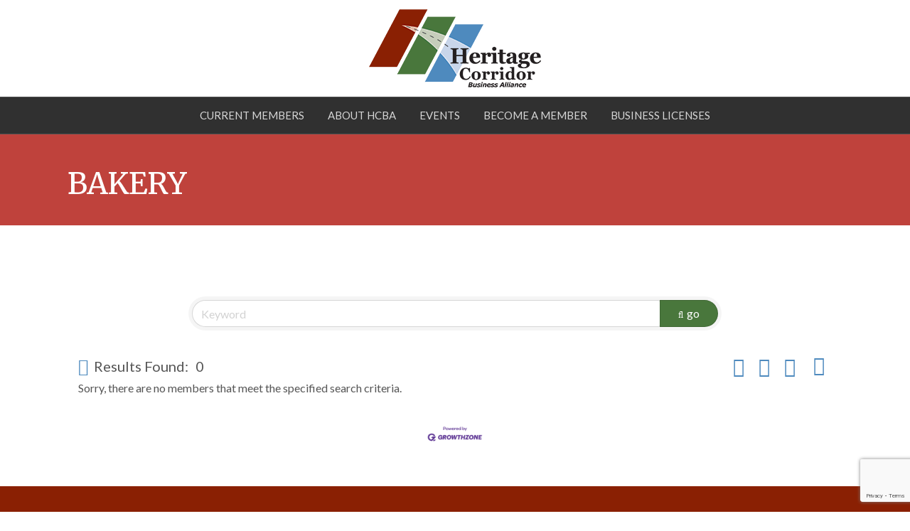

--- FILE ---
content_type: text/html; charset=utf-8
request_url: https://www.google.com/recaptcha/enterprise/anchor?ar=1&k=6LfI_T8rAAAAAMkWHrLP_GfSf3tLy9tKa839wcWa&co=aHR0cDovL2J1c2luZXNzLm15aGNiYS5jb206ODA.&hl=en&v=PoyoqOPhxBO7pBk68S4YbpHZ&size=invisible&anchor-ms=20000&execute-ms=30000&cb=xfy0clvgd0yk
body_size: 48697
content:
<!DOCTYPE HTML><html dir="ltr" lang="en"><head><meta http-equiv="Content-Type" content="text/html; charset=UTF-8">
<meta http-equiv="X-UA-Compatible" content="IE=edge">
<title>reCAPTCHA</title>
<style type="text/css">
/* cyrillic-ext */
@font-face {
  font-family: 'Roboto';
  font-style: normal;
  font-weight: 400;
  font-stretch: 100%;
  src: url(//fonts.gstatic.com/s/roboto/v48/KFO7CnqEu92Fr1ME7kSn66aGLdTylUAMa3GUBHMdazTgWw.woff2) format('woff2');
  unicode-range: U+0460-052F, U+1C80-1C8A, U+20B4, U+2DE0-2DFF, U+A640-A69F, U+FE2E-FE2F;
}
/* cyrillic */
@font-face {
  font-family: 'Roboto';
  font-style: normal;
  font-weight: 400;
  font-stretch: 100%;
  src: url(//fonts.gstatic.com/s/roboto/v48/KFO7CnqEu92Fr1ME7kSn66aGLdTylUAMa3iUBHMdazTgWw.woff2) format('woff2');
  unicode-range: U+0301, U+0400-045F, U+0490-0491, U+04B0-04B1, U+2116;
}
/* greek-ext */
@font-face {
  font-family: 'Roboto';
  font-style: normal;
  font-weight: 400;
  font-stretch: 100%;
  src: url(//fonts.gstatic.com/s/roboto/v48/KFO7CnqEu92Fr1ME7kSn66aGLdTylUAMa3CUBHMdazTgWw.woff2) format('woff2');
  unicode-range: U+1F00-1FFF;
}
/* greek */
@font-face {
  font-family: 'Roboto';
  font-style: normal;
  font-weight: 400;
  font-stretch: 100%;
  src: url(//fonts.gstatic.com/s/roboto/v48/KFO7CnqEu92Fr1ME7kSn66aGLdTylUAMa3-UBHMdazTgWw.woff2) format('woff2');
  unicode-range: U+0370-0377, U+037A-037F, U+0384-038A, U+038C, U+038E-03A1, U+03A3-03FF;
}
/* math */
@font-face {
  font-family: 'Roboto';
  font-style: normal;
  font-weight: 400;
  font-stretch: 100%;
  src: url(//fonts.gstatic.com/s/roboto/v48/KFO7CnqEu92Fr1ME7kSn66aGLdTylUAMawCUBHMdazTgWw.woff2) format('woff2');
  unicode-range: U+0302-0303, U+0305, U+0307-0308, U+0310, U+0312, U+0315, U+031A, U+0326-0327, U+032C, U+032F-0330, U+0332-0333, U+0338, U+033A, U+0346, U+034D, U+0391-03A1, U+03A3-03A9, U+03B1-03C9, U+03D1, U+03D5-03D6, U+03F0-03F1, U+03F4-03F5, U+2016-2017, U+2034-2038, U+203C, U+2040, U+2043, U+2047, U+2050, U+2057, U+205F, U+2070-2071, U+2074-208E, U+2090-209C, U+20D0-20DC, U+20E1, U+20E5-20EF, U+2100-2112, U+2114-2115, U+2117-2121, U+2123-214F, U+2190, U+2192, U+2194-21AE, U+21B0-21E5, U+21F1-21F2, U+21F4-2211, U+2213-2214, U+2216-22FF, U+2308-230B, U+2310, U+2319, U+231C-2321, U+2336-237A, U+237C, U+2395, U+239B-23B7, U+23D0, U+23DC-23E1, U+2474-2475, U+25AF, U+25B3, U+25B7, U+25BD, U+25C1, U+25CA, U+25CC, U+25FB, U+266D-266F, U+27C0-27FF, U+2900-2AFF, U+2B0E-2B11, U+2B30-2B4C, U+2BFE, U+3030, U+FF5B, U+FF5D, U+1D400-1D7FF, U+1EE00-1EEFF;
}
/* symbols */
@font-face {
  font-family: 'Roboto';
  font-style: normal;
  font-weight: 400;
  font-stretch: 100%;
  src: url(//fonts.gstatic.com/s/roboto/v48/KFO7CnqEu92Fr1ME7kSn66aGLdTylUAMaxKUBHMdazTgWw.woff2) format('woff2');
  unicode-range: U+0001-000C, U+000E-001F, U+007F-009F, U+20DD-20E0, U+20E2-20E4, U+2150-218F, U+2190, U+2192, U+2194-2199, U+21AF, U+21E6-21F0, U+21F3, U+2218-2219, U+2299, U+22C4-22C6, U+2300-243F, U+2440-244A, U+2460-24FF, U+25A0-27BF, U+2800-28FF, U+2921-2922, U+2981, U+29BF, U+29EB, U+2B00-2BFF, U+4DC0-4DFF, U+FFF9-FFFB, U+10140-1018E, U+10190-1019C, U+101A0, U+101D0-101FD, U+102E0-102FB, U+10E60-10E7E, U+1D2C0-1D2D3, U+1D2E0-1D37F, U+1F000-1F0FF, U+1F100-1F1AD, U+1F1E6-1F1FF, U+1F30D-1F30F, U+1F315, U+1F31C, U+1F31E, U+1F320-1F32C, U+1F336, U+1F378, U+1F37D, U+1F382, U+1F393-1F39F, U+1F3A7-1F3A8, U+1F3AC-1F3AF, U+1F3C2, U+1F3C4-1F3C6, U+1F3CA-1F3CE, U+1F3D4-1F3E0, U+1F3ED, U+1F3F1-1F3F3, U+1F3F5-1F3F7, U+1F408, U+1F415, U+1F41F, U+1F426, U+1F43F, U+1F441-1F442, U+1F444, U+1F446-1F449, U+1F44C-1F44E, U+1F453, U+1F46A, U+1F47D, U+1F4A3, U+1F4B0, U+1F4B3, U+1F4B9, U+1F4BB, U+1F4BF, U+1F4C8-1F4CB, U+1F4D6, U+1F4DA, U+1F4DF, U+1F4E3-1F4E6, U+1F4EA-1F4ED, U+1F4F7, U+1F4F9-1F4FB, U+1F4FD-1F4FE, U+1F503, U+1F507-1F50B, U+1F50D, U+1F512-1F513, U+1F53E-1F54A, U+1F54F-1F5FA, U+1F610, U+1F650-1F67F, U+1F687, U+1F68D, U+1F691, U+1F694, U+1F698, U+1F6AD, U+1F6B2, U+1F6B9-1F6BA, U+1F6BC, U+1F6C6-1F6CF, U+1F6D3-1F6D7, U+1F6E0-1F6EA, U+1F6F0-1F6F3, U+1F6F7-1F6FC, U+1F700-1F7FF, U+1F800-1F80B, U+1F810-1F847, U+1F850-1F859, U+1F860-1F887, U+1F890-1F8AD, U+1F8B0-1F8BB, U+1F8C0-1F8C1, U+1F900-1F90B, U+1F93B, U+1F946, U+1F984, U+1F996, U+1F9E9, U+1FA00-1FA6F, U+1FA70-1FA7C, U+1FA80-1FA89, U+1FA8F-1FAC6, U+1FACE-1FADC, U+1FADF-1FAE9, U+1FAF0-1FAF8, U+1FB00-1FBFF;
}
/* vietnamese */
@font-face {
  font-family: 'Roboto';
  font-style: normal;
  font-weight: 400;
  font-stretch: 100%;
  src: url(//fonts.gstatic.com/s/roboto/v48/KFO7CnqEu92Fr1ME7kSn66aGLdTylUAMa3OUBHMdazTgWw.woff2) format('woff2');
  unicode-range: U+0102-0103, U+0110-0111, U+0128-0129, U+0168-0169, U+01A0-01A1, U+01AF-01B0, U+0300-0301, U+0303-0304, U+0308-0309, U+0323, U+0329, U+1EA0-1EF9, U+20AB;
}
/* latin-ext */
@font-face {
  font-family: 'Roboto';
  font-style: normal;
  font-weight: 400;
  font-stretch: 100%;
  src: url(//fonts.gstatic.com/s/roboto/v48/KFO7CnqEu92Fr1ME7kSn66aGLdTylUAMa3KUBHMdazTgWw.woff2) format('woff2');
  unicode-range: U+0100-02BA, U+02BD-02C5, U+02C7-02CC, U+02CE-02D7, U+02DD-02FF, U+0304, U+0308, U+0329, U+1D00-1DBF, U+1E00-1E9F, U+1EF2-1EFF, U+2020, U+20A0-20AB, U+20AD-20C0, U+2113, U+2C60-2C7F, U+A720-A7FF;
}
/* latin */
@font-face {
  font-family: 'Roboto';
  font-style: normal;
  font-weight: 400;
  font-stretch: 100%;
  src: url(//fonts.gstatic.com/s/roboto/v48/KFO7CnqEu92Fr1ME7kSn66aGLdTylUAMa3yUBHMdazQ.woff2) format('woff2');
  unicode-range: U+0000-00FF, U+0131, U+0152-0153, U+02BB-02BC, U+02C6, U+02DA, U+02DC, U+0304, U+0308, U+0329, U+2000-206F, U+20AC, U+2122, U+2191, U+2193, U+2212, U+2215, U+FEFF, U+FFFD;
}
/* cyrillic-ext */
@font-face {
  font-family: 'Roboto';
  font-style: normal;
  font-weight: 500;
  font-stretch: 100%;
  src: url(//fonts.gstatic.com/s/roboto/v48/KFO7CnqEu92Fr1ME7kSn66aGLdTylUAMa3GUBHMdazTgWw.woff2) format('woff2');
  unicode-range: U+0460-052F, U+1C80-1C8A, U+20B4, U+2DE0-2DFF, U+A640-A69F, U+FE2E-FE2F;
}
/* cyrillic */
@font-face {
  font-family: 'Roboto';
  font-style: normal;
  font-weight: 500;
  font-stretch: 100%;
  src: url(//fonts.gstatic.com/s/roboto/v48/KFO7CnqEu92Fr1ME7kSn66aGLdTylUAMa3iUBHMdazTgWw.woff2) format('woff2');
  unicode-range: U+0301, U+0400-045F, U+0490-0491, U+04B0-04B1, U+2116;
}
/* greek-ext */
@font-face {
  font-family: 'Roboto';
  font-style: normal;
  font-weight: 500;
  font-stretch: 100%;
  src: url(//fonts.gstatic.com/s/roboto/v48/KFO7CnqEu92Fr1ME7kSn66aGLdTylUAMa3CUBHMdazTgWw.woff2) format('woff2');
  unicode-range: U+1F00-1FFF;
}
/* greek */
@font-face {
  font-family: 'Roboto';
  font-style: normal;
  font-weight: 500;
  font-stretch: 100%;
  src: url(//fonts.gstatic.com/s/roboto/v48/KFO7CnqEu92Fr1ME7kSn66aGLdTylUAMa3-UBHMdazTgWw.woff2) format('woff2');
  unicode-range: U+0370-0377, U+037A-037F, U+0384-038A, U+038C, U+038E-03A1, U+03A3-03FF;
}
/* math */
@font-face {
  font-family: 'Roboto';
  font-style: normal;
  font-weight: 500;
  font-stretch: 100%;
  src: url(//fonts.gstatic.com/s/roboto/v48/KFO7CnqEu92Fr1ME7kSn66aGLdTylUAMawCUBHMdazTgWw.woff2) format('woff2');
  unicode-range: U+0302-0303, U+0305, U+0307-0308, U+0310, U+0312, U+0315, U+031A, U+0326-0327, U+032C, U+032F-0330, U+0332-0333, U+0338, U+033A, U+0346, U+034D, U+0391-03A1, U+03A3-03A9, U+03B1-03C9, U+03D1, U+03D5-03D6, U+03F0-03F1, U+03F4-03F5, U+2016-2017, U+2034-2038, U+203C, U+2040, U+2043, U+2047, U+2050, U+2057, U+205F, U+2070-2071, U+2074-208E, U+2090-209C, U+20D0-20DC, U+20E1, U+20E5-20EF, U+2100-2112, U+2114-2115, U+2117-2121, U+2123-214F, U+2190, U+2192, U+2194-21AE, U+21B0-21E5, U+21F1-21F2, U+21F4-2211, U+2213-2214, U+2216-22FF, U+2308-230B, U+2310, U+2319, U+231C-2321, U+2336-237A, U+237C, U+2395, U+239B-23B7, U+23D0, U+23DC-23E1, U+2474-2475, U+25AF, U+25B3, U+25B7, U+25BD, U+25C1, U+25CA, U+25CC, U+25FB, U+266D-266F, U+27C0-27FF, U+2900-2AFF, U+2B0E-2B11, U+2B30-2B4C, U+2BFE, U+3030, U+FF5B, U+FF5D, U+1D400-1D7FF, U+1EE00-1EEFF;
}
/* symbols */
@font-face {
  font-family: 'Roboto';
  font-style: normal;
  font-weight: 500;
  font-stretch: 100%;
  src: url(//fonts.gstatic.com/s/roboto/v48/KFO7CnqEu92Fr1ME7kSn66aGLdTylUAMaxKUBHMdazTgWw.woff2) format('woff2');
  unicode-range: U+0001-000C, U+000E-001F, U+007F-009F, U+20DD-20E0, U+20E2-20E4, U+2150-218F, U+2190, U+2192, U+2194-2199, U+21AF, U+21E6-21F0, U+21F3, U+2218-2219, U+2299, U+22C4-22C6, U+2300-243F, U+2440-244A, U+2460-24FF, U+25A0-27BF, U+2800-28FF, U+2921-2922, U+2981, U+29BF, U+29EB, U+2B00-2BFF, U+4DC0-4DFF, U+FFF9-FFFB, U+10140-1018E, U+10190-1019C, U+101A0, U+101D0-101FD, U+102E0-102FB, U+10E60-10E7E, U+1D2C0-1D2D3, U+1D2E0-1D37F, U+1F000-1F0FF, U+1F100-1F1AD, U+1F1E6-1F1FF, U+1F30D-1F30F, U+1F315, U+1F31C, U+1F31E, U+1F320-1F32C, U+1F336, U+1F378, U+1F37D, U+1F382, U+1F393-1F39F, U+1F3A7-1F3A8, U+1F3AC-1F3AF, U+1F3C2, U+1F3C4-1F3C6, U+1F3CA-1F3CE, U+1F3D4-1F3E0, U+1F3ED, U+1F3F1-1F3F3, U+1F3F5-1F3F7, U+1F408, U+1F415, U+1F41F, U+1F426, U+1F43F, U+1F441-1F442, U+1F444, U+1F446-1F449, U+1F44C-1F44E, U+1F453, U+1F46A, U+1F47D, U+1F4A3, U+1F4B0, U+1F4B3, U+1F4B9, U+1F4BB, U+1F4BF, U+1F4C8-1F4CB, U+1F4D6, U+1F4DA, U+1F4DF, U+1F4E3-1F4E6, U+1F4EA-1F4ED, U+1F4F7, U+1F4F9-1F4FB, U+1F4FD-1F4FE, U+1F503, U+1F507-1F50B, U+1F50D, U+1F512-1F513, U+1F53E-1F54A, U+1F54F-1F5FA, U+1F610, U+1F650-1F67F, U+1F687, U+1F68D, U+1F691, U+1F694, U+1F698, U+1F6AD, U+1F6B2, U+1F6B9-1F6BA, U+1F6BC, U+1F6C6-1F6CF, U+1F6D3-1F6D7, U+1F6E0-1F6EA, U+1F6F0-1F6F3, U+1F6F7-1F6FC, U+1F700-1F7FF, U+1F800-1F80B, U+1F810-1F847, U+1F850-1F859, U+1F860-1F887, U+1F890-1F8AD, U+1F8B0-1F8BB, U+1F8C0-1F8C1, U+1F900-1F90B, U+1F93B, U+1F946, U+1F984, U+1F996, U+1F9E9, U+1FA00-1FA6F, U+1FA70-1FA7C, U+1FA80-1FA89, U+1FA8F-1FAC6, U+1FACE-1FADC, U+1FADF-1FAE9, U+1FAF0-1FAF8, U+1FB00-1FBFF;
}
/* vietnamese */
@font-face {
  font-family: 'Roboto';
  font-style: normal;
  font-weight: 500;
  font-stretch: 100%;
  src: url(//fonts.gstatic.com/s/roboto/v48/KFO7CnqEu92Fr1ME7kSn66aGLdTylUAMa3OUBHMdazTgWw.woff2) format('woff2');
  unicode-range: U+0102-0103, U+0110-0111, U+0128-0129, U+0168-0169, U+01A0-01A1, U+01AF-01B0, U+0300-0301, U+0303-0304, U+0308-0309, U+0323, U+0329, U+1EA0-1EF9, U+20AB;
}
/* latin-ext */
@font-face {
  font-family: 'Roboto';
  font-style: normal;
  font-weight: 500;
  font-stretch: 100%;
  src: url(//fonts.gstatic.com/s/roboto/v48/KFO7CnqEu92Fr1ME7kSn66aGLdTylUAMa3KUBHMdazTgWw.woff2) format('woff2');
  unicode-range: U+0100-02BA, U+02BD-02C5, U+02C7-02CC, U+02CE-02D7, U+02DD-02FF, U+0304, U+0308, U+0329, U+1D00-1DBF, U+1E00-1E9F, U+1EF2-1EFF, U+2020, U+20A0-20AB, U+20AD-20C0, U+2113, U+2C60-2C7F, U+A720-A7FF;
}
/* latin */
@font-face {
  font-family: 'Roboto';
  font-style: normal;
  font-weight: 500;
  font-stretch: 100%;
  src: url(//fonts.gstatic.com/s/roboto/v48/KFO7CnqEu92Fr1ME7kSn66aGLdTylUAMa3yUBHMdazQ.woff2) format('woff2');
  unicode-range: U+0000-00FF, U+0131, U+0152-0153, U+02BB-02BC, U+02C6, U+02DA, U+02DC, U+0304, U+0308, U+0329, U+2000-206F, U+20AC, U+2122, U+2191, U+2193, U+2212, U+2215, U+FEFF, U+FFFD;
}
/* cyrillic-ext */
@font-face {
  font-family: 'Roboto';
  font-style: normal;
  font-weight: 900;
  font-stretch: 100%;
  src: url(//fonts.gstatic.com/s/roboto/v48/KFO7CnqEu92Fr1ME7kSn66aGLdTylUAMa3GUBHMdazTgWw.woff2) format('woff2');
  unicode-range: U+0460-052F, U+1C80-1C8A, U+20B4, U+2DE0-2DFF, U+A640-A69F, U+FE2E-FE2F;
}
/* cyrillic */
@font-face {
  font-family: 'Roboto';
  font-style: normal;
  font-weight: 900;
  font-stretch: 100%;
  src: url(//fonts.gstatic.com/s/roboto/v48/KFO7CnqEu92Fr1ME7kSn66aGLdTylUAMa3iUBHMdazTgWw.woff2) format('woff2');
  unicode-range: U+0301, U+0400-045F, U+0490-0491, U+04B0-04B1, U+2116;
}
/* greek-ext */
@font-face {
  font-family: 'Roboto';
  font-style: normal;
  font-weight: 900;
  font-stretch: 100%;
  src: url(//fonts.gstatic.com/s/roboto/v48/KFO7CnqEu92Fr1ME7kSn66aGLdTylUAMa3CUBHMdazTgWw.woff2) format('woff2');
  unicode-range: U+1F00-1FFF;
}
/* greek */
@font-face {
  font-family: 'Roboto';
  font-style: normal;
  font-weight: 900;
  font-stretch: 100%;
  src: url(//fonts.gstatic.com/s/roboto/v48/KFO7CnqEu92Fr1ME7kSn66aGLdTylUAMa3-UBHMdazTgWw.woff2) format('woff2');
  unicode-range: U+0370-0377, U+037A-037F, U+0384-038A, U+038C, U+038E-03A1, U+03A3-03FF;
}
/* math */
@font-face {
  font-family: 'Roboto';
  font-style: normal;
  font-weight: 900;
  font-stretch: 100%;
  src: url(//fonts.gstatic.com/s/roboto/v48/KFO7CnqEu92Fr1ME7kSn66aGLdTylUAMawCUBHMdazTgWw.woff2) format('woff2');
  unicode-range: U+0302-0303, U+0305, U+0307-0308, U+0310, U+0312, U+0315, U+031A, U+0326-0327, U+032C, U+032F-0330, U+0332-0333, U+0338, U+033A, U+0346, U+034D, U+0391-03A1, U+03A3-03A9, U+03B1-03C9, U+03D1, U+03D5-03D6, U+03F0-03F1, U+03F4-03F5, U+2016-2017, U+2034-2038, U+203C, U+2040, U+2043, U+2047, U+2050, U+2057, U+205F, U+2070-2071, U+2074-208E, U+2090-209C, U+20D0-20DC, U+20E1, U+20E5-20EF, U+2100-2112, U+2114-2115, U+2117-2121, U+2123-214F, U+2190, U+2192, U+2194-21AE, U+21B0-21E5, U+21F1-21F2, U+21F4-2211, U+2213-2214, U+2216-22FF, U+2308-230B, U+2310, U+2319, U+231C-2321, U+2336-237A, U+237C, U+2395, U+239B-23B7, U+23D0, U+23DC-23E1, U+2474-2475, U+25AF, U+25B3, U+25B7, U+25BD, U+25C1, U+25CA, U+25CC, U+25FB, U+266D-266F, U+27C0-27FF, U+2900-2AFF, U+2B0E-2B11, U+2B30-2B4C, U+2BFE, U+3030, U+FF5B, U+FF5D, U+1D400-1D7FF, U+1EE00-1EEFF;
}
/* symbols */
@font-face {
  font-family: 'Roboto';
  font-style: normal;
  font-weight: 900;
  font-stretch: 100%;
  src: url(//fonts.gstatic.com/s/roboto/v48/KFO7CnqEu92Fr1ME7kSn66aGLdTylUAMaxKUBHMdazTgWw.woff2) format('woff2');
  unicode-range: U+0001-000C, U+000E-001F, U+007F-009F, U+20DD-20E0, U+20E2-20E4, U+2150-218F, U+2190, U+2192, U+2194-2199, U+21AF, U+21E6-21F0, U+21F3, U+2218-2219, U+2299, U+22C4-22C6, U+2300-243F, U+2440-244A, U+2460-24FF, U+25A0-27BF, U+2800-28FF, U+2921-2922, U+2981, U+29BF, U+29EB, U+2B00-2BFF, U+4DC0-4DFF, U+FFF9-FFFB, U+10140-1018E, U+10190-1019C, U+101A0, U+101D0-101FD, U+102E0-102FB, U+10E60-10E7E, U+1D2C0-1D2D3, U+1D2E0-1D37F, U+1F000-1F0FF, U+1F100-1F1AD, U+1F1E6-1F1FF, U+1F30D-1F30F, U+1F315, U+1F31C, U+1F31E, U+1F320-1F32C, U+1F336, U+1F378, U+1F37D, U+1F382, U+1F393-1F39F, U+1F3A7-1F3A8, U+1F3AC-1F3AF, U+1F3C2, U+1F3C4-1F3C6, U+1F3CA-1F3CE, U+1F3D4-1F3E0, U+1F3ED, U+1F3F1-1F3F3, U+1F3F5-1F3F7, U+1F408, U+1F415, U+1F41F, U+1F426, U+1F43F, U+1F441-1F442, U+1F444, U+1F446-1F449, U+1F44C-1F44E, U+1F453, U+1F46A, U+1F47D, U+1F4A3, U+1F4B0, U+1F4B3, U+1F4B9, U+1F4BB, U+1F4BF, U+1F4C8-1F4CB, U+1F4D6, U+1F4DA, U+1F4DF, U+1F4E3-1F4E6, U+1F4EA-1F4ED, U+1F4F7, U+1F4F9-1F4FB, U+1F4FD-1F4FE, U+1F503, U+1F507-1F50B, U+1F50D, U+1F512-1F513, U+1F53E-1F54A, U+1F54F-1F5FA, U+1F610, U+1F650-1F67F, U+1F687, U+1F68D, U+1F691, U+1F694, U+1F698, U+1F6AD, U+1F6B2, U+1F6B9-1F6BA, U+1F6BC, U+1F6C6-1F6CF, U+1F6D3-1F6D7, U+1F6E0-1F6EA, U+1F6F0-1F6F3, U+1F6F7-1F6FC, U+1F700-1F7FF, U+1F800-1F80B, U+1F810-1F847, U+1F850-1F859, U+1F860-1F887, U+1F890-1F8AD, U+1F8B0-1F8BB, U+1F8C0-1F8C1, U+1F900-1F90B, U+1F93B, U+1F946, U+1F984, U+1F996, U+1F9E9, U+1FA00-1FA6F, U+1FA70-1FA7C, U+1FA80-1FA89, U+1FA8F-1FAC6, U+1FACE-1FADC, U+1FADF-1FAE9, U+1FAF0-1FAF8, U+1FB00-1FBFF;
}
/* vietnamese */
@font-face {
  font-family: 'Roboto';
  font-style: normal;
  font-weight: 900;
  font-stretch: 100%;
  src: url(//fonts.gstatic.com/s/roboto/v48/KFO7CnqEu92Fr1ME7kSn66aGLdTylUAMa3OUBHMdazTgWw.woff2) format('woff2');
  unicode-range: U+0102-0103, U+0110-0111, U+0128-0129, U+0168-0169, U+01A0-01A1, U+01AF-01B0, U+0300-0301, U+0303-0304, U+0308-0309, U+0323, U+0329, U+1EA0-1EF9, U+20AB;
}
/* latin-ext */
@font-face {
  font-family: 'Roboto';
  font-style: normal;
  font-weight: 900;
  font-stretch: 100%;
  src: url(//fonts.gstatic.com/s/roboto/v48/KFO7CnqEu92Fr1ME7kSn66aGLdTylUAMa3KUBHMdazTgWw.woff2) format('woff2');
  unicode-range: U+0100-02BA, U+02BD-02C5, U+02C7-02CC, U+02CE-02D7, U+02DD-02FF, U+0304, U+0308, U+0329, U+1D00-1DBF, U+1E00-1E9F, U+1EF2-1EFF, U+2020, U+20A0-20AB, U+20AD-20C0, U+2113, U+2C60-2C7F, U+A720-A7FF;
}
/* latin */
@font-face {
  font-family: 'Roboto';
  font-style: normal;
  font-weight: 900;
  font-stretch: 100%;
  src: url(//fonts.gstatic.com/s/roboto/v48/KFO7CnqEu92Fr1ME7kSn66aGLdTylUAMa3yUBHMdazQ.woff2) format('woff2');
  unicode-range: U+0000-00FF, U+0131, U+0152-0153, U+02BB-02BC, U+02C6, U+02DA, U+02DC, U+0304, U+0308, U+0329, U+2000-206F, U+20AC, U+2122, U+2191, U+2193, U+2212, U+2215, U+FEFF, U+FFFD;
}

</style>
<link rel="stylesheet" type="text/css" href="https://www.gstatic.com/recaptcha/releases/PoyoqOPhxBO7pBk68S4YbpHZ/styles__ltr.css">
<script nonce="Bw568V7FHkxANa5slHxjiw" type="text/javascript">window['__recaptcha_api'] = 'https://www.google.com/recaptcha/enterprise/';</script>
<script type="text/javascript" src="https://www.gstatic.com/recaptcha/releases/PoyoqOPhxBO7pBk68S4YbpHZ/recaptcha__en.js" nonce="Bw568V7FHkxANa5slHxjiw">
      
    </script></head>
<body><div id="rc-anchor-alert" class="rc-anchor-alert"></div>
<input type="hidden" id="recaptcha-token" value="[base64]">
<script type="text/javascript" nonce="Bw568V7FHkxANa5slHxjiw">
      recaptcha.anchor.Main.init("[\x22ainput\x22,[\x22bgdata\x22,\x22\x22,\[base64]/[base64]/[base64]/[base64]/[base64]/UltsKytdPUU6KEU8MjA0OD9SW2wrK109RT4+NnwxOTI6KChFJjY0NTEyKT09NTUyOTYmJk0rMTxjLmxlbmd0aCYmKGMuY2hhckNvZGVBdChNKzEpJjY0NTEyKT09NTYzMjA/[base64]/[base64]/[base64]/[base64]/[base64]/[base64]/[base64]\x22,\[base64]\x22,\x22ajTCkMOBwo3DrEXDnsKHwrJEw7rDrcOOKcKCw4AAw5PDucOwUsKrAcKNw6/[base64]/GMOxwqPCtHXCkcOvTMOJJ2zDpSAZw5HCsl/DvFg8w6FzRQ9yeRpqw4ZGUTVow6DDsw1MMcOka8KnBT5BLBLDi8KOwrhDwrvDv34QwoLCkjZ7KMK/VsKwSFDCqGPDssKdAcKLwpDDmcOGD8KVcMKvOyAYw7N8woHCmTpBRMOEwrA8wonCjcKMHxbDpcOUwrl0O2TClANXwrbDkWPDkMOkKsOcTcOffMOIBCHDkXsLCcKnVcODwqrDjUFnLMONwoBSBgzChMObwpbDk8O6BlFjwrrCqk/DtiIHw5Ykw7BXwqnCkh4Ow54Owpd3w6TCjsKowoFdGwZOIH0VBWTCt23CmsOEwqBFw4pVBcO/wq1/SBliw4EKw6LDpcK2wpRODmLDr8KTJcObY8Kcw4rCmMO5EUXDtS0MEMKFbsO6wpzCuncMLDgqJcOVR8KtO8KGwptmwpfCusKRIR/CnsKXwotywqgLw7rCqnoIw7smdRs8w6zCjF0nLGcbw7HDl3wJa0HDvcOmRxfDvsOqwoAmw69VcMOKfCNJU8OYA1dMw79mwrQjw6DDlcOkwrg9KStlwr9gO8Owwp/Cgm1ZVARAw44/F3rCiMKEwptKwpMRwpHDs8K/w4MvwppLwprDtsKOw4/CjlXDs8KcXDFlOGdxwoZ6woB2U8Orw6TDklUyOAzDlsKuwrhdwrwLVsKsw6tSR27Ckz9Hwp0jwrTCjDHDlh43w53Dr3vCjSHCqcOhw4A+OSQSw61tPMKaYcKJw6DCml7CsyzCqS/DnsOUw4fDgcKaQsOXFcO/w6x+wo0WN1JXa8OOAcOHwpsuU05sPGw/asKMH2l0dzbDh8KDwo4wwo4KBwfDvMOKX8OjFMKpw4LDq8KPHBtSw7TCuzBswo1PLsKGTsKgwqHCtmPCv8OXd8K6wqF6XR/Ds8O9w7Z/[base64]/[base64]/wrnDjMOtX8Ksw6HDhSNJZV3Cj08qw45yw5fCrVhEdjhIwp3CtgsxdDgVEsO5WcOXw5whw5LDvirDpTdXw5/Cmmglw7PDmwc0P8OHwpxlw4DDmsOWw4HCrcKNM8ORw4jDllo4w5xUw4t5OMKYEsK8w4IyaMOnw5UkwrI9GsOVwpIAMzfDj8Oywog+w4AScsKnPcO0wq7CkcOUZRtzbg/Drh7DtjTDvMOgBcO/wpHDrMOHCjJcODPCvlkDLxgjb8Kww4Ruwq0yRWtAK8OCwpk+XsO8wpZUfcOqw5h5w6TCjSHDog9bEcKFwqbDp8Ojw4bDhcOHw7HDn8Ksw5/CmsKqw6lJw4xNUMOOYsOIw7NGw6TCtC5WMBAhJcOiBBRdS8K2Hi7Dgzlle3Uiwq/CjsOIw4bCnMKdbsOQWMKKU25iw6BcwojCq3kQQ8Kof3HDiFDCgsKEBELCjsKiFcO7fStGNMOCA8OfFGnDsBdPwosiwqQtTcOKw5nCv8K2wqbCn8Ojw7krwpdYw7XCrW7Ct8OFwrDCsTHClcOEwqwlf8KAPDfCosOxAMKdfMKiwpLCkQjCiMKHbMK5JUgHw7/[base64]/w7ZQMsKkX8KUUHQnNQTDksKIUCoBwqQnw5BHJMOkUVsfwrfDow5fw43Cg1Biwr/[base64]/QMKJF8KEw50Gw5xnL8K9PGzDrQoZXsOew7RTw44tZFw7wq48Qg7DsTbDgsOBw6gWIsO6UXnDmcKxw6/Dol/DqsO7w4DClMOhXsOaI0jCscKyw7jCjDw3TE3DhETDuhfDlsK+TXt5acKXOMORF3A+XSIqw64ZWgzChEl6Bn4deMO7dR7CvcO8wrLDqyxCLsOQdCXCvCnDp8K/PjZQwpB2Ll7Cu2Yow7vDl0zDhsK/VTrCscOyw4onPMKvC8OmPknCgCIGwp/DhAPDvcKSw7LDisO4NUZ8w4NYw4A1J8K2EcO/woHCuiEew6bDjy8Ww5bDo0/Du2p4wosvXcO9c8KfwqM4ITfDl2oXMcK5CGrCjMK2w4dAwpFhw6Ehwp7DhMK2w47CnnnDpnFFGsOjQmd/dkzDvVNOwpjCnwTCj8OGHzELw7gTDl9Ww7PCtsOIGRfCtnUvCsOkLsKAUcOzdMOYw4wrwpXCj3oVFDLDtkLDmkHCnV1wX8KEw6VgVcKMNUIbw4zCusKBJgNQcsOXP8Kgwo/[base64]/w57Dg2pMWcKow4vCnURUwrrDncO1aMOQTCTCii7DlXrCicKLTFrDjMOOa8OTw6RpSQAURhPDh8OreijDsmseJ3FwC1XCiHPDp8OyLMOTGsOQTFvDj2vClWLDoQgdwoQjGsO7TsKLw6/CoFUaFG3CscO2azJLw6UtwoEYw5AgWz8gwrR5HHjCuyXCi2RSwr7Cl8KKwp9vw5PDh8OWRyUYf8KcbMO+wodgYcO9w51EKVw+w7HCmTZnXsO2f8OkM8OjwotRWMKIw5TDugBXRkArQMKmX8KfwqAmahbDi14jbcOBwr/DjFDDhWoiwqDDiQDDj8OEw7jCm00RTmYID8OEw7xOFcK0w6jDq8K9wqDDkBM5w7NOcnRcMMOhw7fClV0dfMKgwr7CpEJEGXjCnRI+XsOlJcOuVBPDpsK5bcKywrwWwp3DmRXDsFFregoeIHnCssKtIF/[base64]/DjcOkw4XCvk9jGA8tCXdOw7s2woNXw5taQsOrZMOgSsKdZXItNRrCkXAsesOkRUggwpbDtwRmwrXDqW3CtXbCh8K3wrfCocONOMOiZcKKHm3DgVnCvcOYw47Dm8KKOR7Cu8OET8K8w5rDmD/DrcOkS8K7CBd8bRwzIcKowoPCj3nCvMOzJ8Onw5vCoB7DgsOUwp0ewooqw7sfG8KPNX3DtsKjw6bChMOGw7wGw7sMexnDuG04GcKUw7HClT/DmcOWS8KhccKPw7slw4HDvQvCj3MDE8O1WcKeJxRoBMOiIsOwwowib8OzX3LDlcK9w5bDusKMSV7DoUwIcsKPM1HDk8ONw5MKw5teOhUlTcK9KcKbw7fCv8KLw4vDisOjw53Cq1DDs8Kaw5xyARvCuEXDosKyLcO4wr/[base64]/[base64]/Cpz85E1rCiwfChFJnPw0zGlnCkcO4BsOhK8K4wofChGPCmsOCNMKdwr1rUMOTe3rCmsKOOklhHsKBIhLDoMK8cxbCjsK3w5PDpMOiDcKHHMKcdn1qHSjDu8KAFDnDncKzw4/CmMOadADCvFo+VsKvH3rDpMOHw6wfcsKKw4x7UMKJGMKawqvDmMKuwrfDscOaw55pfcKkwqUyMSEFwpnCpMOqLRxfVlNZwpAdwphJZcKUWMOpw45bDcKawqsvw5p2wpfCoEw+w6ciw6kJOmg3wo7Cr1ZiWcO6w6B2w6YSw7d5NsOaw4rDsMKxw5kxYsOlMW/ClirDo8KBwrfDqE7DuRfDhsKIw7bCkXfDvj3DqCHDscKZwqDCsMODSMKnw7c6J8O4MMOjKsO0OsONw5g8w6oBwpHDvMK1wppCCsKuw7/[base64]/[base64]/[base64]/[base64]/wrzDj8KEwrVJO8Kgw7TDrA7DkzfCnHZ3P8KHw5bDuRHClsO5BcKYYMKaw5sGw7tUHXoCOmnDjcKgCynDqcKvwoHChMOyZ3htT8Ogw6EZwobCkHh3XDdMwrxpw60DLG9OVsO2w7h0A33CjF3CkQUbwo/DicOFw6AIwqvDhw1Jw53CscKiYMOAD2AkDnspw7XDlhbDnGh8XB7DpcO+cMKQw71ww5JYIMKYwpXDkRnClkt4w4AfRMOFWsK6w5HCjk9cwpp1f1TDt8KFw5zDoG7DssODwo1Rw6cyFErCpm8HWQfCjTfCnMK2AcOdD8KRwp3Cq8Oewrl0YsOkw4YPZ1LDncO/ZhbCozlGMmLDkcO2w6XDgcO/wp9EwrrCnsKGwqBew4sXw4Azw5HDsARow6I+wrcnw6wRT8K8csKTRsKaw44xN8KQwqV3e8Klw6IywqNiwppew5DDhMOHHcOKw4fCpTIuwoxaw54xRCFiw4DCg8OrwqbDmDLDnsKqJcKEwponC8O3w6dbc3jCoMO/wqrCnCnCi8KaH8Kiw57DmEfCmMKQwp4awrHDqhJ/[base64]/Cv8KGSUjDvwLDvnrCkcKNwqRWwq0eIMOHw7DDvcKMw6gLwoJBO8OnEExNwq8gVEfDnMOWU8K6w4rCkWVVIQbDjFbDr8Kaw4HCjcOCwq/DtHV6w57DiE/[base64]/[base64]/CqsOXJUwLdcKOYlDDsDrCtcOiN1rCngsYN8KfwpvCqsKyWcOmw6HClltvwrF9w6paVyrCmMOHHMKkwqlrEmNIERVPDMKDDCZgXgPDjiNNBFYiwq/[base64]/[base64]/[base64]/[base64]/wobDijobwrfCsCPDmMOpOcOmSXZuRMOMCRE9wqvCucO5w5hbeMKMWVXCkiXCjizCp8KLUSZDaMOxw6/Ctx7DusOVw7/DgiVvQ3vCqcOlw5fCvcOJwrbCngluw5DDn8OiwrNtw7s6w6guGlI4w5fDpMKAIS7CncO5HB3DoFzDgMODFkhLwqkhwpBNw6dXw4jDgQEzwoE3J8O3wrMswp/DjVp2R8OQw6HDvMOAD8KybyBHKEJdV3PCocOxUMKqHsOWw7VyccOiK8KoOsKaN8OQwq/[base64]/[base64]/CtVXDh8KBSMOnw5tOAsKbfcOJwoTCocO+wq85XcOiwp/[base64]/Dr10xSWfCncOcEMKWHsOOw659NcK4w51HRWwmGCzCrl87HRVSw6ZdSFcsUTkiMWU/w74Tw7IBwolpwp/[base64]/Djg7ChMKeHxALw6g4wofDl8K8wrjCgsK7wrZ0wqbCkcKbw4XDlMO1wpDCuTHDlGZKJms1wq/DvsKYwq4MEXIqcCDDnD02M8Kew7Mcw6DCgcKjw5fDp8Khw7hGw6FcBsO7wo5Fw4F7csK3worCvnnDisOsw6nDu8OpKMKnSsOBwq1rKMOkXMOpdSbClMKaw5fCvz7CisKxw5APwqPCgcOIwrbDrnpcwpXDr8O/CsOGasO5H8OIPsOVwrJMwpHDn8Kfw6PDvMOCwoLDiMOrU8O6w4Ivw5UtEMK9w4FywqDDjCFcZG4DwqNEwqR1HFpaQsOFw4XCnsKiw63CpyHDqwYgIsOVIMOvc8OSw7XCisO/YhfDmnFPZhfDrcOQbMKtMXNYb8O5HgvDjsKFCMOjwr7CqMK9aMKOwrfDrT3CkDLCnW3CncO+w6/DvsKFO1QyAlRBHw7CuMOrw7nCksOUwqfDrcO1U8K3C2lvAHE8wrMJfMObADbDgcK7w5YIw6/CmlQfwqzCpcKTw4rCjGHDt8OCw7fDo8OdwpNUw41AcsKcw5TDvMOgP8OtGMOewqnCsMOYMkrCgRTDllnCp8OQw6lmAh5DAsOywpM0LcODwrXDmMOEeQ7DkMO9aMOiwprCnsKjSsKcFzcnUzDCgsOEQcK5O2dWw4rDmwoXIcOtNwtJw4rDlMOSVE/[base64]/awJqwq1ASQHCgsKCDcK/HwnDpHDCv3Y7MsOawrcHVQcjPFvDoMOFRG3Cm8OawqcFeMOwwqfDmcOoYMOGScKqwozCpMK7wpDCmRhqwqfCrcKLQsKYWsKpYMKME2/[base64]/DgMOCJR7DocObw4HDlkLDgTAgYsKKw4p0w4TDhyY9w6jDpXppCcOKw6Z+w4Vlw6JnU8K/PMKOIsOFecK5wqgmw6MywossUsO6esOEAsOPw6bCv8K9wpzDmDx8w6HDvGkQB8OGe8KzScKqB8OAJTVfW8OiwojDpcOwwozDm8K/TW1EVMKiWlt7wq/DvsOrwoPDksKgGcO9PS1vYiMHcmNcecOmbMKLwoHCusKqwqUSw5jCnMOgw4FdQcOfacKNUsOcw5hgw6PDkcO/[base64]/CrHjCmMKkw4EAMhbDi2bCjArDtsK6GcOzw7BmwoQ0AMKtWUdKw64JfWFSwovCpMO0FMKMDFHDpmjCqMOuwqXCkChYwp7DvWvDgkACMjHDpDkPRwDDlcOIDcOUw4QUwoYkw7wATwViDk3CpcKVw6vDvkhFw6bCoB3DoxnDmcKEw70TbUE/RcKdw6fDl8KKXsOEw5FJwpUiwpREWMKMwqp7w5UwwoZdIsOpEid7eMKLw5k5woXDicOAwqQEw47DiQLDhgDCosORIH1gDcOJS8K2GmkQw6VRwqN+w5YXwpJ/wqHCqQjClsOXEMK8w7tsw7LDocKcXcKOw77DkiBgZiLDhBfCrsKKGcKkTsOQZS9Hw5BCw57DhFJfwoPCpW8WU8OnMDXCvMOuMsKNOFQXPsO+w7Uow4kzwqTDkzDDjyNdwocvYmvDncOqw6jCvMOxwo4fZToGw4puwpTDvcOnw44lwrY/[base64]/Cj8K9wplNTQ88wqvCi3XCvRkUS8KudsOiwr/DiMObwpQ6wpzCnMKrw6EpdCpDPyB9woVtw73ChcOwfsOQQhXCtcObw4TDhcOjIsKmA8OqSsK8YcKtZhLDpgHCrhbDuH/Ct8O1FSLDqn7DlcKLw48Nwo7DsSdpw6vDhMKCZcKJSlFSXnUOw4V5b8OZwqHDqlUEMMKvwrAgw7QEOW7ClhlrZHl/MBPCq1NlTxLDuyDDt3RDw5/[base64]/CnEB/bcOGUEzCjcKTaULCvcO4TwBDwpwXw7o8ecOqw6/[base64]/DsKkA1x4ODsVwpdCYsO/[base64]/ClsKKw6LDlwLDq8OJSzkSKz/DksOMwqlQwqFrwqrDkWdQbcKVHcKFcC3CmGsWwqLCgMOrw5sBwr9BZ8KSwogcw5I/wqIbacKfw6/DocKBLMOuFyPCqgZhwpHCpiXCssKLw49HQ8Kkw5rCj1IuEFjCsiN6LhPDmEtQwoTClcOxwqM4fi0VEMKbwqXDh8OQMcOtw4BTwqRyYcOzwrsoTsKqVXo7N2h4wqjCv8O3wonClsOmFzIWwqc5csK/cCjCpWjCvMKOwrIzBVQUwoV6wrBZCMO6FcONw64+KS1BTxXCp8OrQMOCWsKkDMOmw58xwq1PwqjDiMK5w7soPDXCi8KNw4tKKGzDvsKdw6jCucO4wrFWwp1TB1DDizDDtBnDlMO+wozCiTVfK8KxwqbDhyV/C2jDgj8FwqE7OMObbQJ0cCvCsnB9wpQZwrHCtgbDnWwpwrNcMkvCkn/CksO8wrZcd13Dl8KSw6/CjsO/[base64]/DjMKqw6shwpl6bXVcw50Ww6/CkALCqkM8H8OJJnw0wpRPYcKMN8Ocw7HCkBdLwrdTw63Cg0jCtELDtMOic3fDuyDCiV0Vw6RteSrDkMKNwrkpFcOXw5PDu3bCqnrCgh41d8OGd8OpUcOBWBMhKSZrwp8Ww4/DiDYPRsOawqHDlcOzwoIyYsKTPMKnw7NPw5cwP8OawqnDiwrCuiHCjcOENwLCicKlDcKlw7HCg0QhM3rDmS/CusOow69yP8OVLMOrwrJvw5lyWlXCr8ONIcKqBDpyw7nDi1FCw59aXGHCgxd2w4V9wrZiwocLVmbCugPCg8OOw5LCuMOpw6HCqEXCpcOvwrNDw5U4w6goesKeUcOOeMKMWyLCkMOsw4PDgRrCrsKiwoUvw4XCkXDDhMOOwrnDs8Obwp/CrMOkV8OOB8OeZUwtwpwUw7hqIHnCsHjCg0nCoMOhw4ckYsOvV39Kwr4RGMOVOCkew4rCqcKHw6HDmsKww5sJZcOBwpvDiSLDjsOPA8OZdT/[base64]/[base64]/DqsOmEMK0EcKww5nCkcKZwpQFw4TCoUrCuyF3fn5dX0bDqFvDp8KJacOgwr/DlcKbw7/CsMKLwoJ9YUwOMxkrQHoDfMKEwpDCiRTCnHA/wrp8w63DmsK/w7gpw7PCrcKJLiUzw70lNcKlXyTDnMOFCMKuRSpqw5DDoxHCtcKKSW0RB8KMwoDDsTc2woDDksO5w4tzw4zCmh4iJMKZT8KaPnzDjcOxfhFVw54BcsOdXE7DgCMpwrYXwoBqw5JISl/[base64]/DjsOuwq7DqU7DhMOdw6jCqmkHNCDCg8Obw7lNQsODw6NNwrDCvCtHwrd+TE4/NcOEwrYLw5TCt8KCwotvcMKTL8OSecK2JCtqw6Yyw6zCusOqw7TCqX3ChENHZ30Gw73CkhEOw65VFMKlwp9wTMOeaRhZVkEgTcKgwojCoQ0vBsK9wqJzXsOQK8KSwqTChH4gw7fCm8KBwqtMw4kbc8OlwrnCsS7Cp8K5wr3DlMOeXMK/TAfCmA/CjB/DoMKGw5vCg8K7w4NuwosUw7DDkXTCo8KtworDmm/Cv8KHfl9hw4Qvw442XMKzw6hMIcK6wrfClDPDqF7CkC8Jw483wpvDvyXDvcK3XcOswrjCvcK4w6M7NjrDvFMBwrt+wrR4wqp2w7g1BcKpBAfCkcOfw5/CrsKKR2VvwpdVWzl2w4vDv1rCokgdeMO5MkzDnCjDhcK4wpDDlzBQw5bCucKXwqwaJcKmw7zDmB7Dnw3DhDgxwrrDqGLDv2giL8OOPMKRwqnDlQ3DgxDDg8KkwrwbwrwMWMOSw6JFw6wFYcOJwr8GUcKlCQFiQMOIP8O2ChtFw6dKwrPCq8Ouw6d9wqTCm2jDsAxAMk/DkC7Cg8Kjw7tZw5jDiwbClG46wpnChsOew7XCkRJIw5PDulPCu8KGb8KGw5rDgsKdwqDDpk0Cwq5bwrXChsODHMKKwp7CkyMUKQZqbsKdw7NLZgt/woYfS8K3w7PCssOTPBLCgsOZSMOJRcK4IBYew5HCmMKYTFvCs8KcMkTClMKWccK0wql/[base64]/BF/[base64]/DlcKyw77DgzpUb8KtTyk5UMO4V8OKw5PDkcOXw5Apwr3Ch8OVVRDDhRZkw5/Dj2xBIsKgwrcFw7nCrCXCpwdoemcnw6PDlMOBw5xwwroZw5PChsKYMC/DoMKSwoI+wrULS8OaYSbCrsO/wp/CiMOdwrrDvUQow6fDnjUDwqUdRjfDvMKzAQkfUzg/ZsOdRsOHNlJSAcOpw7TDmWBdwrUGOhTDlHYBwr3Ct1rDn8ObHRwrwqrCgVtIwpPCnCl9OmfDgBzCoiDClsOaw7vDhMO3XSPDkxnCmsKbCwscwojDn0sBw6xhS8K5KsOOSxd0wpgZcsKBLHEuwrQowqXDrcKwPMOIIB/CoSbCvH3DilLDucOiw6rDicObwpJ+O8O0Iw5zVksFMjjCilzCmyvDikHDjSMsOMKUJsOHwqTCpRXDgHzDqcKfGRjCjMKDfsO1w4vDiMOjccKjKMO1wp45ORoew6/[base64]/SMKyZsOJJ8OMc8O4w657wpjChsOiw7zDr1QgPMKVw74/w7vCk8Kfw6A2wodpMVBAbMOiw6k3w58rUArDkFrDtsOTGB/[base64]/[base64]/DscOVNMOFw4oEw4zCtsOOfsOLK8ORXmF+w6kNJ8OHwoB8w53DllvCoMKdGMKqwqHCuX7CoHHCg8ObbGYUwr8SanvCmV7DgD7CvMK1DRl+wp7Do27CoMOYw6PDqMKQIzw/VMOJwo/CmBPDrMKICl5Ww6Qbwr7DmkTDuxVgEsOsw6DCqcOjOEbDnMKdZzTDq8OLVTXCp8ObZHLCl3goHMOqWcOJwr3CvMKHwrzCmkjDhMKhwqlJQcK/wqsuwrnCiFnCuSrDmcKZNlXCmzrCr8KuNlDDtMKlwqrCnURdAMKscBTDuMKLR8OdWcKEw5ABw4JzwqbCjMK0wrnCicKIw5oHwq3CjsOPwp3DgkXDnF9CLCodaRlUw6RePcKhwoNewr/Dg2ZXUH7ChX1TwqcDwrxPw5HDti7CrHAew67CkWUZwqTDmijDs3hew612w6oMwqoxdnPDvcKJJMO8woTCmcKUwodfwrNONQkOcWszAXfDsARaIcKSw5TChRF8ACLDqAQYasKTwrPDnMKLY8Otw6Bcwq9/w4fCqyU+w4F6CE81CAELKsO9IMKPwp5gwqnCtsK3wqYLUsO9w79yVMOpwooTfCsewoY9w7TCo8OBccOYw6vDicKkw5DDisOBamMhFiPDkh57K8OKwpPDhCnDlQbDmhTCqcOPw7gvGQ/Di1/DkMK1TMOqw5Ntw6khw5zCgsKUwoJxdGDCjlVqWiQOwqfDlMK6IMO7wr/CgQZJwoUnHRnDlsOYeMOKM8K3aMKvw7rCnEl/wrjCucOwwppMwovCq2XDt8KvKsOWw751wpHCkQHCihtOfw/CkMKrw5dMUmPCjmbDrMKJZm/[base64]/Cj8OAbV8Dw4HDjsKuJG/[base64]/[base64]/CjsO7D8KeBk1rWsKoRF7Cv8KSK21dwoIMw6JIZcOOTcKnYgxWw5cww7jCq8KyTQHDusKdwp/DiXACA8OrbEwgOcKSOgTCgsOYVsKYZsKUC1TCnzDCvsOhPFgycSJPwoAEYBU4w77CsTfCmQLCkCrCsQVvH8ONHWx6w418wpPDpcK/w4jDmcKqcD9Ww5XDhxBPw7kkbRd4chXCqRDDjX7Cm8KQwo03w53CicO7w4IdBAcUCcO+wrXCswDDj0rChcObJ8KiwofCpGrCm8KAesKQw5o0QRoKRsKYw6NOD0zDr8OIUcODw7HDhFFufjDCsmQywq5Gw5rDlSTCvzkXwoPDmcKSw7I5wonDomM/JsKoblMEw4ZJF8O8Iz3DmsKvPxDDlRkXwq9IfsKkOsOOw41GTMKgT3vDolhcw6Usw6hOCT5UTMOkXMKewqgSJ8K+W8K4VWU0w7fDmhjDg8OMwqBedjgyZBdEw6vDusOQwpTCqcO6Uj/ComMrKMOLw58BYsO3w5nCpBY1w5vCtcKLQnF2woMjf8OOAMKKwp5VEE3DgWBDcsOvAw3CjsKZO8KZXH3DvXTCssOEfBcFw4oCwrHChg/[base64]/[base64]/woHCjFLCpkbDpMKhenTDpcOvW8Kfw4HDhmpqJ3TDvsOQYF3CkEdiw7zDn8K0eEvDosOtwoY2wrkfbMKTEMKLJl3CilDCpDlPw7l6Y2vCgMK5w4vCuMO1w7nDmcOCwpo4w7F9wq7ClMOowq/CncOAw4IzwoTDn0jCpGx3worDkcKtw73CmsOowr/[base64]/CiBzDusKSE8Kmw5rCk8KAw6dkezPCtzPDuMKtwprDmTpCWCtUw5JSCsKgwqdCQsOSw74UwptZSsO+NgVEwrbDgsKaNMOmw49xfjrCqz/[base64]/CpS7DvsKgwr3CqcODMcOKPsOIG0/Cqz4mbsK2w6vDscKswpzDncKGw7Brwq9fw4/Dj8KzZMKwwovCu2jCgMKaZX3CjcO8wrA/PRzCrsKKI8O3RcKzw7jCpMKtTjDCp3TCuMKpwoojwqo5w71CUn0+Cj16wrDCgj7Dl1hiESsTw68Le1MTIcOtEUV7w5AxODoOwoYVVcKuLcKMUBHClWfCi8KGwr7DhwPCpsKwDhQDQFTCu8K+wq3Dp8OiY8KUA8Oow7TDsU3DvsKxKnDCjMK/LMOiwqLDmMOzQj/[base64]/DqcO5WTjCvkXCosKcOsOEwpfDln8PworDmsKtw4zDncKqwprCuV8+RsOhI09+w6PCisK/wqrDj8Okwp/DkMKnwoQvw4lkRcKiw4nCoRwIaGEmw4ljL8KYwoPCr8Obw7Rzwp7CusOOcsOWwq3CpcOcDVbDqMKFwoMSw5c0w650XXMwwo9BIm0GO8K/TVHDlVQtJV0Nw4rDo8O6acO5dMKPw74Kw6Zaw63Cn8KYwpjCtMOKAwjDqGjDsCtWJyLCk8OPwo4TWxhFw5XCiHlewrrCjMKzNsO5wqsVwr4swrJMw4pUwpvDm2rCnVPDkk/DuwrCrg0tG8ODBcKvbELDsgHCgQZzPcOMwoPCpMKMw4QIQsODDcKRwrXCmsK0d1XDlcOEwrQtwpBMw57ClcOVXRHCksK2UsKrw5TCgsKNw7kBwpodXQvDncKaf03DnBnCsHsmYkAvYsOPw7LComp0NnPDg8K/FMKQHMONCR8sfRkqKDbCkDTDjsKLw5DCj8Kzwpt6w53Ds0XCvyfClUfCtsOAw6HCqcOhwrMSwpgiKRFBdnJ/w5zDhGfDnyzCkALCkMKCPwZMVlMtwqsjwqkQdMKmw55YQn7CicO7w6/CgsKHScO5SsKGwqvCt8K5wobCiRfCtMOfw4rDssK8WHMqw43DtcODwp/Dknduw7vCgMOGw63DiiVTw5AmEcO0DR7CgcOkwoI6fcK4OkDDoCxJKE8qfcKsw6YfCC/DrDXCrhxQY2M7Z2nDpMOAwrnDpXrCmyYwSCR/wqMRCXMrwqXClsKPwqAbw49xw6/DtsOkwqomwpgqwq7DlEvCjT7CgMKOwozDqiLCmD7Dn8OEwoUcwo9bwoRWN8ORwrbDqS8Le8Kaw44BUMOcOcOuMMO9UBZWKcKuV8OwR2p5bSxDwp9aw6PDpys/TcKBWForwrgtI1bCtkTDo8KvwptxwqbCtsKmw5zDtULDghkZwpg3PMOow6RIwqTDqsOJHcOWw6LCsT9Zw6oUZMKkw5cMXmMrwr3DrMKnOMOjw5VHRibCscK5c8KTw5bDv8OWw5d1VcOQwrXChsO/KMK6eV/Dr8OxwpPDvxzDlC/CtMK8woHCpcO3VcO4wozChMOdWGHCrWnDkwDDq8ORwoNtwrHDkDAiw7xdwp5SF8OGwrDCpgzDtcKpJsKGLixVT8KYOSTDhMOGDDt1d8K6IMKgw69Vwp/CijdaN8OxwpIeOQrDv8Knw7jDusK7wql+w67CvVk2RcKEw6pvYR/Dt8KEQsKrwoDDssOtPMOWb8KFwrRnZ2ISwrHDhl0tTsK/w7nCtmU1VsKIwp5QwpEoJDo0wptSIGQnwrNFw5syXDkww43DnMOcw4JJwox4Uw7DpMKCYwDDhcKJKsObwqPDnyo/eMKhwrJHwrwaw5Fsw4sLMBLDrhLDlsKTBsOGw5k2UMKAwrbCqMO2wpYpwrwmVCQ8wrTDk8OUI2BuYAPDmsOmw4kdw6gJQl0pw5TCg8KYwqjCjUTDnsOHwpYrBcOybVRZFQ5Uw4/DonPCrcOsfMOQwo4tw4duwrR1VjvDn0x8I3UCSV7ChDfDnsOqwq4DwqrCl8OTacKkw7cGw7TDn3TDoQLDoihfBlJ8BMK6HWl/wrbCm1BsFMOgw65mZ2TDsWJ3w6Q5w4ZNLwnDgzx1w5zDrsOcwr5pFMKrw68LcSDClDcAOAFNw73CjsKkFyBvw4rDrsOvwqvDusO1UMKTw4TDv8OWwpdTwrzCmMOWw6kzwpjCucONw7/DhQBtw7TCqhvDpsKsKALCnlvDmA7CrDVfF8KRO1fDqwxvwpxzw4lTw5bDoHQfw598wq/DqsKlw79pwrvDuMKfGj9bN8KIWMKYAcK0wpjDhgnCtwPCtxo+wozChl3DnnczTcKmw7/CoMKjw6PCmMObw5zCpMOJc8KiwqrDiA/Dn3DDnsKLbsOyEMKmHiJTwqDDojjDpsO7FsODUMOCJi8kH8OgG8KxJw/[base64]/DoAQtDlRBO8O5wqJlazdaQw5Jw5NwwqoVKFx3FcKxw4l9woU3BVE+FlpwCBjClcOzGnlJwp/Ci8K2EcKsI3bDph3CjDodTwLDiMKkfsKsVsOSwo3DrkfCjjRtw5/DkQnCkcKmw6kUCsOcw5dmw7k2wqPDjMK7w7PDkcKjN8OsCyckNcKoeF8rZsK7w77Du3bCu8OWwr/CnMOvBznCkDIcW8OtEy3ChcODHMODWVrChMOzfsO+JcKLwqfCskEAw7QNwrfDrMKiwqp5bjXDtsOSw7p1N1JrwoRzNcO2YS/[base64]/CmsO6VXsBw7tUwozDvsOCI8O5w5TCv8KowrFrwo/[base64]/w43Cr8O2w7/DjBBPRzhtdAIWCRrDu8KOw5zCt8OaQhR2NkXCtsOJLEV5w4BtGWQCw556VSlTc8Kiw5/CkFIrTMOpNcOTX8Kdwo1dw5fCvz1Cw6nDkMKkf8KCE8KnLcONwpIRWx/[base64]/w7k5NsKqwqbCg8KOV8K4w5gNWEYJw4jDusK0KE/DrsOxw4Z8wrbCgX4OwqEWd8KZwq3DpsKjI8KlRyjCsSM8YXLCl8O4LT/DpBfDmMK8w7zCtMOCw7RPFTPCg0fDo3s7wrg/V8K2CMKSIB7DscK+wpkXwqh+KHrCrEnCgcO/Pj9TMhsPO1XCpsKhwo8Cw6nCrsK1wqArHWMLH1hSU8KkCcOYwph0KsKvw406wrhQwrrDrCzDgTnClcKNVnoNw6fCrRBWw4fCgMKww7YJw7NxN8Kowq4DD8KYw644w6/[base64]/DsyrCsDAGwp1CKQDDiMOLfcKOwonCssKVw6TDkFY9LcO1Xj/DgcOmw73DlQ3DmQjCmMOeOMO0S8K9w4Qfwo/CnApsOnh/wqNLw45sBktaYRxXw7QPw710w6nDn34uJ3LCocKHw6tSwpI5w5vCjMKswpvDvcKQRcO/Zh1ow5huwqcyw5UJw4FDwqfDlCHConvCvsOww4x5F2J+w7rDlMKbVsOLBmMlwp8MOA8ubsOZJTsxWsKQAsO6w4rDi8KvZ2TCh8KHEgxec3NVw67CrDDDjHzDjWAkT8KMUzTCn2p9RcK6MMOnBMOmw4vDh8KdJioEw4zCtsOmw69dUAtbcn/Cqw86w7bChsKPBV7CqXVcH07DkVzDpsKtIQx+FXXDmGZUw5kbworCqsKcwo/[base64]/w4RVwqDDsmrDk13CpQAsw4fCl1kDw4RpTX9cw7jCtjPDtsKfCxB4CXPDon3CncK7MlDCv8O/w6dJNxoawrwGdsKrL8K2wqt0w7A3bMOIdMKKw5N8wpDCvm7CosKAw5UaaMKbwq0NfEvDvkEEPsKuZsO8AsOORMKUaGnDtg7DunzDs07DvB3Dj8Otw49twrAMwojCgMOaw57Cindvw4EeHsKPwr/DnsK3wq7ChSMTUMKsYMOlw78QKy7Dq8OmwrJMDsKoaMK0ERDCl8O4w7VYFxNDexLCowTDjMK1ZUHDqlZew7TCpgDCgTnDk8K/VkLDmmDDtsOaeEsHwpMGw5ECVcOAXEVyw4vDvX/CksKqOlXCuHbCuylUwpXCkUnDjcOfwr/CpSRjcMKgTcKLw7k0b8K2wqFBSsKzwqnDpzBRQxh5KBLDrVZPw5sDe3I6bF0Uw5clw6TCrRoyesOEZ0XDvx3DjQLDssKcU8Kvw7xiWyZYwps5WXUZVcO4WU8dwo/Dpwxgwrdxb8KsMCEEV8ODw5zDjMOjw4/DsMOPZsKLwqMkbsOGw4jDmsOFw4nDh2U5BEbDgGN8wr3Cn1PCtG0hwoJzNsO5wrrCjcObw4XCsMKPO3TDmH85wr/DqcK8dsKww5FLw5bDoHvDmgfDpXDCjUNrdsOQUhnDr3Bnw5jDmCM0wpZYwpgoKVvCg8OTKsKxDsKKWsOYOcOWZ8OQQwh0HMKbc8OAUUtSw5zDmxHCrl3Dnj/Dj2zDnGF6w5p7OcO0YH8Jw5vDgTFgTmrCslh2wobDsWnCiMKfw6PCv2AjwpbCuUQ7wo3CpsOiwqjDsMKoZFXCrsO1PRYvw5p2woUXw73ClkHCsifCmV5LWMK+w7cocsKBwoopTxzDqMOSPBhWIMKew7TDhjjCqzU/CmhRw7TCucKLeMOMw4A1w5F6wpZYw5xqS8O/[base64]/CisKkNcOyTk3CgcOGw5DDncK8w47DvmB7wqR7XxEOw4JLVlEJHn7DjcOaCnnCiGPDnUnCisOrP1HDn8KGCi7DnlfCr2ZUDMOJwqrDsUDDl1MZMRzDtmvDl8KbwqZ9InAISsOtXcKJwqnClsO5JADDrgTDmMOKHcKOwpXDjsK3LnXDi1jDuB42wozCrsOxPMOeUDNAXz/CvsKGGMOEMcK/L0fCqsKwNMOsGGzCrCvCtMO6JMOiw7Uow5bChMKOw7PCtypJN3fDl3gVwrTCm8K6ScKXwqzDqFLCncKgwrTDq8KFOEfCg8OiOEIbw7U8AHDCk8OGw6LDt8O3P1Njw4h8w4vDpXFOw4Y8Un3Ciy5Fw6/DhXfDskfDqMKOZhnDt8OSwoDDm8OCw6pzTHM5w6cdSsODYcO+FmLCvcKOwqnCjsOCFcOWwp0FXsOBwo/Cj8Osw7QqKcKRQ8KFeR3CpsOFwpUiwotRwqfDgkDCmMOswrbCuC7DkcKDwobDnMK1JsOkU3Zhw6vCp08YLcKGwrPDrMOew4jCkcKEVcK3w7LDm8K8OsK/[base64]/ClkbCp8KQYcOYeMKIwpoSwqgjw7nCqS3Cmk/DtsKDwr1mA3RNHsOWwpnDjmDCjsKcXR/CoksSwqnCj8ObwqoRwqbCjsOjw77DlgjCklYqSm7Cjh4ALsKtT8O7w5dGTMKCasOyHAQHw5vCs8OiTjHCj8KewpB4TH3Dl8OOw4VfwqUINMOzLcKYFSrCp0BlFcKvwq/DizVSWMOyEMOUw6o0TMOBwpUkIUwuwpswBGbClcOXw55hODjDiEkTIi7Cu20OLsO+w5DCjCo0wpjDnsKpw7UdV8K/w6LDtMOcI8OSw6PDuxnDigsFUsOKwqhxwoJ3acKKwo0XP8KSw73CuypxQynDgh45cUFow67CqVXClMKTw6PCpm8XIcOcayLCqwvDpAzDqQ\\u003d\\u003d\x22],null,[\x22conf\x22,null,\x226LfI_T8rAAAAAMkWHrLP_GfSf3tLy9tKa839wcWa\x22,0,null,null,null,1,[21,125,63,73,95,87,41,43,42,83,102,105,109,121],[1017145,275],0,null,null,null,null,0,null,0,null,700,1,null,0,\[base64]/76lBhnEnQkZnOKMAhnM8xEZ\x22,0,0,null,null,1,null,0,0,null,null,null,0],\x22http://business.myhcba.com:80\x22,null,[3,1,1],null,null,null,1,3600,[\x22https://www.google.com/intl/en/policies/privacy/\x22,\x22https://www.google.com/intl/en/policies/terms/\x22],\x22M58SLRX+QgkD9mdbRXh1crI6HVr6enxzjS5b3XB+iLs\\u003d\x22,1,0,null,1,1768988959043,0,0,[195,31],null,[110,73,232],\x22RC-ns7mPJctGF57gA\x22,null,null,null,null,null,\x220dAFcWeA5wLi9MwjhIuACVmgycQEXwgUhycSrTVQgssR4_o5LohCGR3lxskdpjnVxpSjUPxAG_TepTxBsjYPMYFt4u7b5jt6NqoQ\x22,1769071759026]");
    </script></body></html>

--- FILE ---
content_type: application/javascript; charset=utf-8
request_url: https://business.myhcba.com/sponsors/ads?catgid=94&context=211&maxWidth=480&maxHeight=60&max=12&secure=true&jsonpcallback=MNI_Ads_jpc1768985357709
body_size: -243
content:
MNI_Ads_jpc1768985357709([])